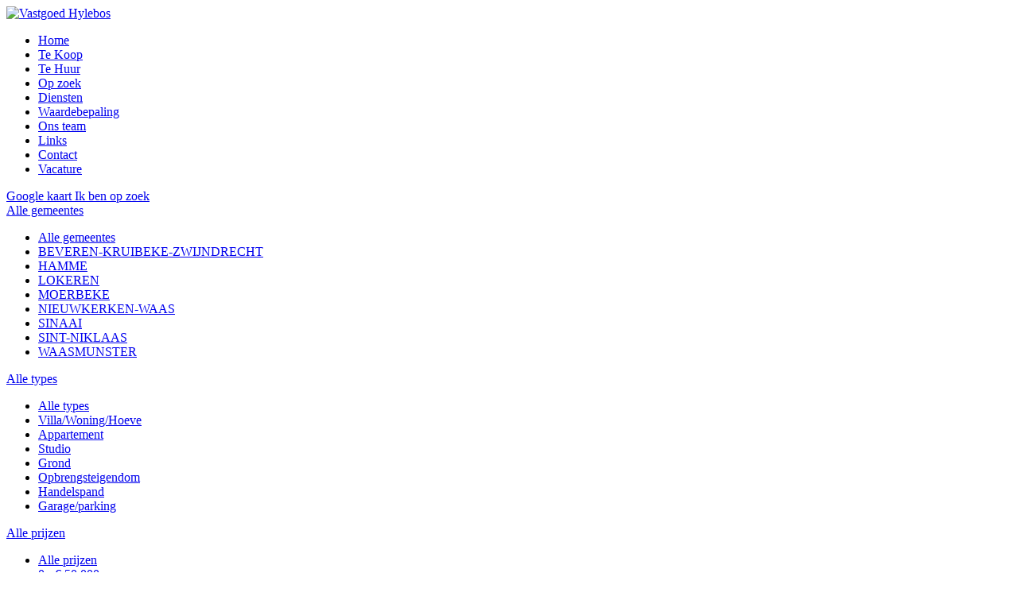

--- FILE ---
content_type: text/html; charset=utf-8
request_url: https://hylebos.be/nl/te-koop?view=list&page=5&view=list
body_size: 17632
content:

<!DOCTYPE html>
<html prefix="og: http://ogp.me/ns#" xmlns="http://www.w3.org/1999/xhtml" xml:lang="nl-nl"
  lang="nl">

  <head>
    <link rel="apple-touch-icon" sizes="180x180" href="/favicons/apple-touch-icon.png">
    <link rel="icon" type="image/png" sizes="32x32" href="/favicons/favicon-32x32.png">
    <link rel="icon" type="image/png" sizes="16x16" href="/favicons/favicon-16x16.png">
    <link rel="manifest" href="/favicons/site.webmanifest">
    <link rel="mask-icon" href="/favicons/safari-pinned-tab.svg" color="#82c8a5">
    <link rel="shortcut icon" href="/favicons/favicon.ico">
    <meta name="msapplication-TileColor" content="#82c8a5">
    <meta name="msapplication-config" content="/favicons/browserconfig.xml">
    <meta name="theme-color" content="#82c8a5">
    
    <link href="https://fonts.googleapis.com/css2?family=Poppins:wght@300;400;700&display=swap" rel="stylesheet">

    <!--[if IE 8]>
  
    <link rel="stylesheet" href="/templates/omnicasa/css/ie.css" />
  <![endif]-->

    <meta name="viewport" content="width=device-width, initial-scale=1.0" />


    <base href="https://hylebos.be/nl/te-koop" />
	<meta http-equiv="content-type" content="text/html; charset=utf-8" />
	<title>Te Koop | Vastgoed Hylebos</title>
	<link href="/templates/omnicasa/favicon.ico" rel="shortcut icon" type="image/vnd.microsoft.icon" />
	<link href="/plugins/editors/jckeditor/typography/typography2.php" rel="stylesheet" type="text/css" media="null" attribs="[]" />
	<link href="/media/k2/assets/css/k2.fonts.css?v2.7.1" rel="stylesheet" type="text/css" />
	<link href="/components/com_k2/css/k2.css?v2.7.1" rel="stylesheet" type="text/css" />
	<link href="https://hylebos.be/components/com_properties/media/css/list/common.css" rel="stylesheet" type="text/css" />
	<link href="https://hylebos.be/components/com_properties/media/css/property-icons.css" rel="stylesheet" type="text/css" />
	<link href="https://hylebos.be/components/com_properties/media/css/list/template02.css?v1" rel="stylesheet" type="text/css" />
	<link href="/templates/omnicasa/css/bootstrap.css" rel="stylesheet" type="text/css" />
	<link href="/templates/omnicasa/css/fontawesome-icons.css" rel="stylesheet" type="text/css" />
	<link href="/templates/omnicasa/css/default.css" rel="stylesheet" type="text/css" />
	<link href="/templates/omnicasa/css/template.css?v6" rel="stylesheet" type="text/css" />
	<link href="/templates/omnicasa/css/omnicasa.css?v17" rel="stylesheet" type="text/css" />
	<link href="/templates/omnicasa/css/responsive.css?v8" rel="stylesheet" type="text/css" />
	<link href="/templates/omnicasa/css/layout.css?v5" rel="stylesheet" type="text/css" />
	<link href="https://hylebos.be/modules/mod_superfish_menu/css/superfish.css" rel="stylesheet" type="text/css" />
	<script src="/media/jui/js/jquery.min.js?826c9c3fc5919f63b2d3ca6e733bc9d5" type="text/javascript"></script>
	<script src="/media/jui/js/jquery-noconflict.js?826c9c3fc5919f63b2d3ca6e733bc9d5" type="text/javascript"></script>
	<script src="/media/jui/js/jquery-migrate.min.js?826c9c3fc5919f63b2d3ca6e733bc9d5" type="text/javascript"></script>
	<script src="/media/k2/assets/js/k2.frontend.js?v2.7.1&amp;sitepath=/" type="text/javascript"></script>
	<script src="/media/jui/js/bootstrap.min.js" type="text/javascript"></script>
	<script src="/templates/omnicasa/js/jquery.easing.1.3.js" type="text/javascript"></script>
	<script src="/templates/omnicasa/js/scripts.js" type="text/javascript"></script>
	<script src="https://hylebos.be/modules/mod_superfish_menu/js/superfish.js" type="text/javascript"></script>
	<script src="https://hylebos.be/modules/mod_superfish_menu/js/jquery.mobilemenu.js" type="text/javascript"></script>
	<script src="https://hylebos.be/modules/mod_superfish_menu/js/jquery.hoverIntent.js" type="text/javascript"></script>
	<script src="https://hylebos.be/modules/mod_superfish_menu/js/sftouchscreen.js" type="text/javascript"></script>
	<script type="text/javascript">
jQuery.noConflict()
	</script>

                  <script src="https://secure.immovast.be/java_secure.php?i=2274"></script>
      <noscript><img src="https://secure.immovast.be/no_java.php?i=2274"
          style="display:none;position:absolute;" /></noscript>

    
    <!-- Facebook Pixel Code -->
    <script>
      !function (f, b, e, v, n, t, s) {
        if (f.fbq) return; n = f.fbq = function () {
          n.callMethod ?
            n.callMethod.apply(n, arguments) : n.queue.push(arguments)
        };
        if (!f._fbq) f._fbq = n; n.push = n; n.loaded = !0; n.version = '2.0';
        n.queue = []; t = b.createElement(e); t.async = !0;
        t.src = v; s = b.getElementsByTagName(e)[0];
        s.parentNode.insertBefore(t, s)
      }(window, document, 'script',
        'https://connect.facebook.net/en_US/fbevents.js');
      fbq('init', '320678502687106');
      fbq('track', 'PageView');
    </script>
    <noscript>
      <img height="1" width="1" src="https://www.facebook.com/tr?id=320678502687106&ev=PageView
    &noscript=1" />
    </noscript>
    <!-- End Facebook Pixel Code -->
  
<!-- Google Analytics -->
<script>
(function(i,s,o,g,r,a,m){i['GoogleAnalyticsObject']=r;i[r]=i[r]||function(){
(i[r].q=i[r].q||[]).push(arguments)},i[r].l=1*new Date();a=s.createElement(o),
m=s.getElementsByTagName(o)[0];a.async=1;a.src=g;m.parentNode.insertBefore(a,m)
})(window,document,'script','//www.google-analytics.com/analytics.js','ga');
ga('create', 'UA-113035396-1', 'auto');  // Replace with your property ID.
ga('send', 'pageview');
</script>
<!-- End Google Analytics -->
</head>

  <body
    class="com_properties view-list task- itemid-199 body__">

    <!-- Body -->
    <div id="wrapper">
      <div class="wrapper-inner">

        <!-- Top -->
        
        <!-- Header -->
        <div id="header-row">
          <div class="row-container">
            <div class="container-fluid">
              <header>
                <div class="row-fluid">
                  <!-- Logo -->
                  <div id="logo" class="span2">
                    <a href="/">
                      <img src="https://hylebos.be/images/logo.png?v2" alt="Vastgoed Hylebos" />
                    </a>
                  </div>
                                    <div class="moduletable navigation  span10">
<ul class="sf-menu ">

<li class="item-101"><a href="/nl/" >Home</a></li><li class="item-199 current active"><a href="/nl/te-koop" >Te Koop</a></li><li class="item-194"><a href="/nl/te-huur" >Te Huur</a></li><li class="item-294"><a href="/nl/op-zoek" >Op zoek</a></li><li class="item-173"><a href="/nl/diensten" >Diensten</a></li><li class="item-198"><a href="/nl/waardebepaling" >Waardebepaling</a></li><li class="item-295"><a href="/nl/ons-team" >Ons team</a></li><li class="item-296"><a href="/nl/nieuws" >Links </a></li><li class="item-202"><a href="/nl/contact" >Contact</a></li><li class="item-298"><a href="/nl/vacature" >Vacature</a></li></ul>

<script type="text/javascript">
	// initialise plugins
	jQuery(function(){
		jQuery('ul.sf-menu').superfish({
			hoverClass:    'sfHover',         
	    pathClass:     'overideThisToUse',
	    pathLevels:    1,    
	    delay:         500, 
	    animation:     {opacity:'show', height:'show'}, 
	    speed:         'normal',   
	    autoArrows:    false, 
	    dropShadows:   true, 
	    disableHI:     false, 
	    easing:        "swing",
	    onInit:        function(){},
	    onBeforeShow:  function(){},
	    onShow:        function(){},
	    onHide:        function(){}
		});
	});

	jQuery(function(){
		jQuery('.sf-menu').mobileMenu({
			defaultText: 'Gaan naar ...'
		});
	})

	jQuery(function(){
		var ismobile = navigator.userAgent.match(/(iPhone)|(iPod)|(android)|(webOS)/i)
		if(ismobile){
			jQuery('.sf-menu').sftouchscreen({});
		}
	})
</script></div>
                </div>
              </header>
            </div>
          </div>
          <div class="menu-shadow"></div>
        </div>

        <!-- Navigation -->
        
        <!-- Showcase -->
        
        <!-- Feature -->
        

        <!-- Maintop -->
        
        <!-- Main Content row -->
        <div id="content-row">
          <div class="row-container">
            <div class="container-fluid">
              <div class="content-inner row-fluid">

                <!-- Left sidebar -->
                
                <div id="component"
                  class="span12 ">
                  <!-- Breadcrumbs -->
                  
                  <!-- Content-top -->
                  
                  <div id="system-message-container">
	</div>

                  
<div id="PropertyListRegion">


<div class="row-fluid property-list-header">
    <div class="span4 links">
    	<a href="javascript:ShowMap()" class="btn">Google kaart <i class="icon icon-map-marker"> </i></a>
				<a href="/nl/component/contactme/?view=demand_register&from=list" class="btn">
			Ik ben op zoek <i class="icon icon-pencil"> </i>
		</a>
	</div>
    <div class="span8 form-wrapper">
    	
<div class="row sort">
        
    <form class="form-horizontal span12" action="/nl/te-koop?view=search&Itemid=199" method="post">
                <div class="btn btn-group sort-wrapper">
                <a class="sort-btn" href="#"><span>Alle gemeentes</span> <i class="icon icon-sort-asc"></i></a>
                <ul class="dropdown-menu" id="cities">
                    <li class="active"><a href="#">Alle gemeentes</a></li>
                                                    <li data="BEVEREN-KRUIBEKE-ZWIJNDRECHT" ><a href="#">BEVEREN-KRUIBEKE-ZWIJNDRECHT</a></li>                    
                                                    <li data="HAMME" ><a href="#">HAMME</a></li>                    
                                                    <li data="LOKEREN" ><a href="#">LOKEREN</a></li>                    
                                                    <li data="MOERBEKE" ><a href="#">MOERBEKE</a></li>                    
                                                    <li data="NIEUWKERKEN-WAAS" ><a href="#">NIEUWKERKEN-WAAS</a></li>                    
                                                    <li data="SINAAI" ><a href="#">SINAAI</a></li>                    
                                                    <li data="SINT-NIKLAAS" ><a href="#">SINT-NIKLAAS</a></li>                    
                                                    <li data="WAASMUNSTER" ><a href="#">WAASMUNSTER</a></li>                    
                                    </ul>
            </div>
                    <div class="btn btn-group sort-wrapper">
                <a class="sort-btn" href="#"><span>Alle types</span> <i class="icon icon-sort-asc"></i></a>
                <ul class="dropdown-menu" id="ptype">
                    <li class="active"><a href="#">Alle types</a></li>
                                            <li data="1" ><a href="#">Villa/Woning/Hoeve</a></li>                    
                                            <li data="2" ><a href="#">Appartement</a></li>                    
                                            <li data="3" ><a href="#">Studio</a></li>                    
                                            <li data="4" ><a href="#">Grond</a></li>                    
                                            <li data="5" ><a href="#">Opbrengsteigendom</a></li>                    
                                            <li data="6" ><a href="#">Handelspand</a></li>                    
                                            <li data="7" ><a href="#">Garage/parking</a></li>                    
                                    </ul>
            </div>
                    <div class="btn btn-group sort-wrapper">
                <a class="sort-btn" href="#"><span>Alle prijzen</span> <i class="icon icon-sort-asc"></i></a>
                <ul class="dropdown-menu" id="pricerange">
                    <li class="active"><a href="#">Alle prijzen</a></li>
                                            <li data="0,50000" ><a href="#" >0 - € 50.000</a></li>                    
                                            <li data="50000,100000" ><a href="#" >€ 50.000 - € 100.000</a></li>                    
                                            <li data="100000,180000" ><a href="#" >€ 100.000 - € 180.000</a></li>                    
                                            <li data="180000,275000" ><a href="#" >€ 180.000 - € 275.000</a></li>                    
                                            <li data="275000,375000" ><a href="#" >€ 275.000 - € 375.000</a></li>                    
                                            <li data="375000,500000" ><a href="#" >€ 375.000 - € 500.000</a></li>                    
                                            <li data="500000,650000" ><a href="#" >€ 500.000 - € 650.000</a></li>                    
                                            <li data="650000,0" ><a href="#" >> € 650.000</a></li>                    
                                    </ul>
            </div> 
            <input type="hidden" name="FIELD[ptype]" class="ptype" value="">
    <input type="hidden" name="FIELD[cities]" class="cities" value="">
    <input type="hidden" name="FIELD[pricerange]" class="pricerange" value=",">
    <input type="submit"  class="submit" value="Zoeken" style="display:none"  />
    </form>
    <script type="text/javascript">
        jQuery(function(){
            jQuery('.property-list-header ul li a').click(function(e){
                e.preventDefault();
            })
            jQuery('.property-list-header ul li').click(function(){
                var elm = jQuery(this)
                var cls = elm.parent().attr('id');
                var selected_value = elm.attr('data');
                jQuery('.'+cls).val(selected_value);

                jQuery('.property-list-header .submit').trigger('click');
            });

            jQuery('.sort form .btn-group').each(function(){
                var elm = jQuery(this);
                var selected_item = elm.find('ul li[class*="active"]');

                console.log(selected_item.index());

                if(selected_item.index() != -1)
                    elm.find('a span').text(selected_item.text());

            });
        });

        jQuery('.sort-wrapper').hover(
            function(){
                jQuery(this).addClass('selected');
            },
            function(){
                jQuery(this).removeClass('selected');
            }
        );


        jQuery('.sort-wrapper .sort-btn').on('click, touchstart', function(e){
            e.preventDefault();
            e.stopPropagation();

            var parent = jQuery(this).parent();

            if(parent.hasClass('selected'))
                parent.removeClass('selected');
            else{
                jQuery('.sort-wrapper').removeClass('selected');
                parent.addClass('selected');
            }
        });
        


        //More flexibility for smartphones
        jQuery(document).on('touchstart', function (e) {
            if (!jQuery(e.target).closest('.sort-wrapper').length) {
                jQuery('.sort-wrapper').removeClass('selected');
            }
        });
        


    </script>
</div>    </div>
</div>        
  <div class="property-map no-visible">
    <link rel="stylesheet" href="https://unpkg.com/leaflet@1.3.3/dist/leaflet.css"
      integrity="sha512-Rksm5RenBEKSKFjgI3a41vrjkw4EVPlJ3+OiI65vTjIdo9brlAacEuKOiQ5OFh7cOI1bkDwLqdLw3Zg0cRJAAQ=="
      crossorigin=""/>
<div id="OmnicasaMaps" style="height: 500px"></div>
<script src="https://unpkg.com/leaflet@1.3.3/dist/leaflet.js"
        integrity="sha512-tAGcCfR4Sc5ZP5ZoVz0quoZDYX5aCtEm/eu1KhSLj2c9eFrylXZknQYmxUssFaVJKvvc0dJQixhGjG2yXWiV9Q=="
        crossorigin=""></script>

<script type="text/javascript" language="javascript">
    var iconHome = L.icon({
        iconUrl: 'https://hylebos.be/components/com_properties/media/images/iconhome.png',
        iconSize:     [24, 24], // size of the icon
    });

    function LoadOmnicasaMap(){
        var MyCustomMarker = L.Marker.extend({
            bindPopup: function(htmlContent, options) {
                if (options && options.showOnMouseOver) {
                    // call the super method
                    L.Marker.prototype.bindPopup.apply(this, [htmlContent, options]);
                    // unbind the click event
                    this.off("click", this.openPopup, this);
                    // bind to mouse over
                    this.on("mouseover", function(e) {
                        // get the element that the mouse hovered onto
                        var target = e.originalEvent.fromElement || e.originalEvent.relatedTarget;
                        var parent = this._getParent(target, "leaflet-popup");
                        // check to see if the element is a popup, and if it is this marker's popup
                        if (parent == this._popup._container)
                            return true;
                        // show the popup
                        this.openPopup();
                    }, this);

                    // and mouse out
                    this.on("mouseout", function(e) {
                        // get the element that the mouse hovered onto
                        var target = e.originalEvent.toElement || e.originalEvent.relatedTarget;
                        // check to see if the element is a popup
                        if (this._getParent(target, "leaflet-popup")) {
                            L.DomEvent.on(this._popup._container, "mouseout", this._popupMouseOut, this);
                            return true;
                        }
                        // hide the popup
                        //this.closePopup();
                    }, this);
                }
            },

            _popupMouseOut: function(e) {
                // detach the event
                L.DomEvent.off(this._popup, "mouseout", this._popupMouseOut, this);
                // get the element that the mouse hovered onto
                var target = e.toElement || e.relatedTarget;
                // check to see if the element is a popup
                if (this._getParent(target, "leaflet-popup"))
                    return true;
                // check to see if the marker was hovered back onto
                if (target == this._icon)
                    return true;
                // hide the popup
                //this.closePopup();
            },

            _getParent: function(element, className) {
                var parent = element.parentNode;
                while (parent != null) {
                    if (parent.className && L.DomUtil.hasClass(parent, className))
                        return parent;
                    parent = parent.parentNode;
                }
                return false;
            }
        });


        var mymap = L.map('OmnicasaMaps');
        L.tileLayer('https://maptile.omnicasa.com/styles/{id}/{z}/{x}/{y}.png?access_token={accessToken}', {
            'attribution' : ' &copy; <a href="https://www.omnicasa.com/">Omnicasa</a> &copy; <a href="https://openmaptiles.org/">OpenMapTiles</a> &copy; <a href="https://www.openstreetmap.org/copyright">OpenStreetMap</a>',
            'maxZoom' : '18',
            'id' : 'osm-bright',
            'accessToken' : 'pk.eyJ1IjoibGV0dW5nIiwiYSI6ImNqa2NiaGF6ajA3dzEza3FzdmhsYW5iNjEifQ.n-TFuSnxTArNdCYkRYSL0Q',
        }).addTo(mymap);


        
                mymap.setView([51.018611, 4.785], 7);
            }
</script>



  </div>
  <script type="text/javascript">
    LoadGoogleMap();
  </script>

<div class="property-list items_4">
  <div class="row-fluid">
      </div>
  <div class="clear"></div>    
</div>
<div class="pagination ">    
    <ul class="">
        
    </ul>
	<div class="title">Pagina 5 van 4 [41 zoekertjes]</div>    
</div>   
<div class="clear"></div> 
</div>

<script type="text/javascript" language="javascript">
    var _hasLoadMap = false;   
    function ShowMap()
    {    
        var pannel = jQuery('#PropertyListRegion').find('.property-map');        
        if (pannel.is(":visible"))
            pannel.fadeOut('slow');
        else
            pannel.fadeIn('slow');
        
        if (_hasLoadMap == false)
        {            
            if (typeof(LoadGoogleMap) == 'function')
                LoadGoogleMap();
                
            if (typeof(LoadOmnicasaMap) == 'function') LoadOmnicasaMap(); _hasLoadMap = true;                            
        }        
    };    
</script>










                  <!-- Content-bottom -->
                                  </div>

                <!-- Right sidebar -->
                              </div>
            </div>
          </div>
        </div>

        <!-- Mainbottom -->
        
        <!-- Bottom -->
                <div id="push"></div>
      </div>
    </div>

    <div id="footer-wrapper">
      <div class="footer-wrapper-inner">
        <!-- Footer -->
        
        <!-- Copyright -->
                  <div id="copyright-row">
            <div class="row-container">
              <div class="container-fluid">
                <div id="copyright" class="row-fluid">
                  <div class="moduletable   span5">
<div class="mod-footer mod-footer__">
		Foto's en tekst copyright &copy; Vastgoed Hylebos<br>
		Design en broncode copyright &copy; Omnicasa - <u><a href="/disclaimer">Disclaimer</a></u>
</div>

</div><div class="moduletable   span5">

<div class="mod-custom mod-custom__"  >
	<div class="logo">Erkend lid van </div>
<div class="logo"> </div>
<div class="logo"><img src="[data-uri]" width="66" height="50" />  <img class="cib-logo" src="/images/CIB.png" width="55" /><img src="/images/BIV.jpg" width="40" /><img src="/images/KAVEX.jpg" width="40" /></div></div>
</div><div class="moduletable  ">

<div class="mod-menu">
	<ul class="menu  social">
					<li>
					<a class="icon-facebook-square" href="https://www.facebook.com/Hylebos" target="_blank"></a>
			</li>
											<li>
					<a class="icon-linkedin-square" href="https://www.linkedin.com/company/immo-hylebos-bvba" target="_blank"></a>
			</li>
							<li>
					<a class="icon-instagram" href="https://www.instagram.com/vastgoed_verzekeringen_hylebos/" target="_blank"></a>
			</li>
			</ul>
</div></div>

                </div>
              </div>
            </div>
          </div>
              </div>
    </div>

          <div id="back-top">
        <a href="#"><span class="icon icon-arrow-circle-up"></span>
                   </a>
      </div>
    

    
    

    
  <script
  src="https://omnicasa-telemetry.vercel.app/telemetry/form-telemetry.v1.js"
  data-api-url="https://omnicasa-telemetry.vercel.app/api/events"
  data-api-key="UQwGF7HZDoeRE7pU0risbXd2AAuJoJTA"
  data-site-id="immohylebos.omnicasaweb.com"
  data-track-all-forms="true"
></script>
</body>

</html>

--- FILE ---
content_type: text/plain
request_url: https://www.google-analytics.com/j/collect?v=1&_v=j102&a=172489124&t=pageview&_s=1&dl=https%3A%2F%2Fhylebos.be%2Fnl%2Fte-koop%3Fview%3Dlist%26page%3D5%26view%3Dlist&ul=en-us%40posix&dt=Te%20Koop%20%7C%20Vastgoed%20Hylebos&sr=1280x720&vp=1280x720&_u=IEBAAEABAAAAACAAI~&jid=1635563250&gjid=149914056&cid=1122491671.1769455335&tid=UA-113035396-1&_gid=448220929.1769455335&_r=1&_slc=1&z=1380169061
body_size: -449
content:
2,cG-E3LYPX5069